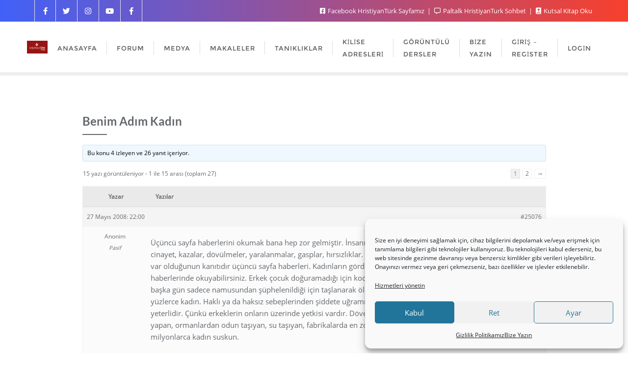

--- FILE ---
content_type: text/css
request_url: https://www.hristiyanturk.com/wp-content/plugins/user-profile/assets/front/css/user-templates/default.css
body_size: 587
content:
@charset "utf-8";
/* CSS Document */

.single-user-default {
    display: inline-block;
    width: 220px;
    position: relative;
    margin: 15px 15px;
    background: #dddddd4d;
    padding-bottom: 22px;
    border-radius: 4px;
    border: 1px solid #ddd6;
    padding: 15px;
    text-align: center;

    -webkit-transition: box-shadow 0.3s ease-in-out;
    -moz-transition: box-shadow 0.3s ease-in-out;
    -o-transition: box-shadow 0.3s ease-in-out;
    transition: box-shadow 0.3s ease-in-out;
}
.single-user-default:hover {
    background: #e1e1e19c;
    box-shadow: 0 5px 12px 0px #b3b3b3;
}
.single-user-default .cover {
    height: 90px;
    overflow: hidden;
    background: #e1e1e1;
}

.single-user-default .thumb {
    width: 60px;
    border-radius: 50%;
    height: 60px;
    overflow: hidden;
    position: absolute;
    top: 72px;
    left: 38%;
    box-shadow: 0 0 3px 2px rgba(0, 0, 0, 0.3);
    background: #e1e1e1;
}

.single-user-default .thumb img {
    width: 100%;
    height: auto;
}

.single-user-default .name {
    margin-top: 36px;
    text-align: center;
    font-size: 16px;
    margin-bottom: 15px;
}
.single-user-default .name a {
    text-decoration: none;
    color: #676666 !important;
}
.single-user-default .name a:hover{
    color: #d64040 !important;
}

.follow {
    padding: 4px 11px;
    background: #ddd;
    border-radius: 3px;
    font-size: 13px;
    border-bottom: 2px solid #c8c8c8;
    cursor: pointer;
    display: inline-block;
}

.follow.following {
    background: #32b9ff;
    color: #fff;
}

















.single-user-flat {
    display: block;
    margin: 10px 0;
}